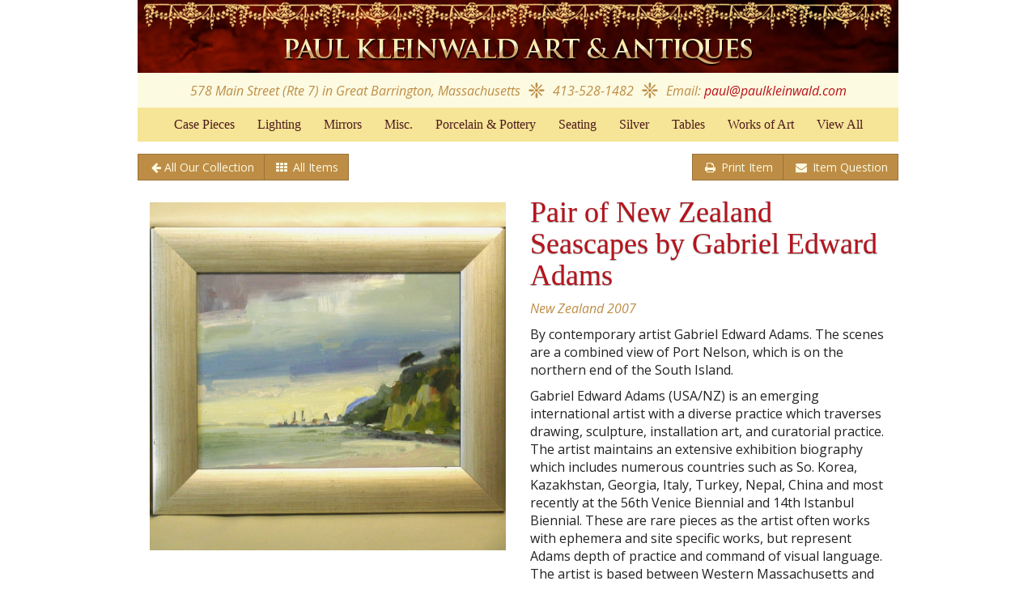

--- FILE ---
content_type: text/html; charset=UTF-8
request_url: https://paulkleinwald.com/product/pair-new-zealand-seascapes-gabriel-edward-adams/
body_size: 8912
content:
<!doctype html>
<html class="no-js">
<head>

  <meta charset="utf-8">
  <meta http-equiv="X-UA-Compatible" content="IE=edge">

  <title>Pair of New Zealand Seascapes by Gabriel Edward Adams - Paul Kleinwald Art &amp; Antiques</title>

  <!-- Google Fonts -->
  <link rel='stylesheet' href='https://fonts.googleapis.com/css?family=Open+Sans:400italic,700italic,700,400'>
  <!-- Bootstrap -->
  <link rel="stylesheet" href="https://paulkleinwald.com/wp-content/themes/pkaa/css/bootstrap.css">
      <link rel="stylesheet" href="https://paulkleinwald.com/wp-content/themes/pkaa/js/fancybox/jquery.fancybox.css">
    <!-- theme styles -->
  <link rel="stylesheet" href="https://paulkleinwald.com/wp-content/themes/pkaa/css/global.css">
  <!-- Modernizr -->
  <script src="https://paulkleinwald.com/wp-content/themes/pkaa/js/modernizr-2.8.3.min.js"></script>

  <!-- wp_head -->
  <meta name='robots' content='index, follow, max-image-preview:large, max-snippet:-1, max-video-preview:-1' />

	<!-- This site is optimized with the Yoast SEO plugin v26.7 - https://yoast.com/wordpress/plugins/seo/ -->
	<meta name="description" content="By contemporary artist Gabriel Edward Adams. The scenes are a combined view of Port Nelson, which is on the northern end of the South Island. Gabriel" />
	<link rel="canonical" href="https://paulkleinwald.com/product/pair-new-zealand-seascapes-gabriel-edward-adams/" />
	<meta property="og:locale" content="en_US" />
	<meta property="og:type" content="article" />
	<meta property="og:title" content="Pair of New Zealand Seascapes by Gabriel Edward Adams - Paul Kleinwald Art &amp; Antiques" />
	<meta property="og:description" content="By contemporary artist Gabriel Edward Adams. The scenes are a combined view of Port Nelson, which is on the northern end of the South Island. Gabriel" />
	<meta property="og:url" content="https://paulkleinwald.com/product/pair-new-zealand-seascapes-gabriel-edward-adams/" />
	<meta property="og:site_name" content="Paul Kleinwald Art &amp; Antiques" />
	<meta property="article:modified_time" content="2018-06-11T19:50:30+00:00" />
	<meta name="twitter:label1" content="Est. reading time" />
	<meta name="twitter:data1" content="1 minute" />
	<script type="application/ld+json" class="yoast-schema-graph">{"@context":"https://schema.org","@graph":[{"@type":"WebPage","@id":"https://paulkleinwald.com/product/pair-new-zealand-seascapes-gabriel-edward-adams/","url":"https://paulkleinwald.com/product/pair-new-zealand-seascapes-gabriel-edward-adams/","name":"Pair of New Zealand Seascapes by Gabriel Edward Adams - Paul Kleinwald Art &amp; Antiques","isPartOf":{"@id":"https://paulkleinwald.com/#website"},"datePublished":"2015-01-23T22:48:30+00:00","dateModified":"2018-06-11T19:50:30+00:00","description":"By contemporary artist Gabriel Edward Adams. The scenes are a combined view of Port Nelson, which is on the northern end of the South Island. Gabriel","breadcrumb":{"@id":"https://paulkleinwald.com/product/pair-new-zealand-seascapes-gabriel-edward-adams/#breadcrumb"},"inLanguage":"en-US","potentialAction":[{"@type":"ReadAction","target":["https://paulkleinwald.com/product/pair-new-zealand-seascapes-gabriel-edward-adams/"]}]},{"@type":"BreadcrumbList","@id":"https://paulkleinwald.com/product/pair-new-zealand-seascapes-gabriel-edward-adams/#breadcrumb","itemListElement":[{"@type":"ListItem","position":1,"name":"Home","item":"https://paulkleinwald.com/"},{"@type":"ListItem","position":2,"name":"Pair of New Zealand Seascapes by Gabriel Edward Adams"}]},{"@type":"WebSite","@id":"https://paulkleinwald.com/#website","url":"https://paulkleinwald.com/","name":"Paul Kleinwald Art &amp; Antiques","description":"","potentialAction":[{"@type":"SearchAction","target":{"@type":"EntryPoint","urlTemplate":"https://paulkleinwald.com/?s={search_term_string}"},"query-input":{"@type":"PropertyValueSpecification","valueRequired":true,"valueName":"search_term_string"}}],"inLanguage":"en-US"}]}</script>
	<!-- / Yoast SEO plugin. -->


<link rel="alternate" type="application/rss+xml" title="Paul Kleinwald Art &amp; Antiques &raquo; Pair of New Zealand Seascapes by Gabriel Edward Adams Comments Feed" href="https://paulkleinwald.com/product/pair-new-zealand-seascapes-gabriel-edward-adams/feed/" />
<link rel="alternate" title="oEmbed (JSON)" type="application/json+oembed" href="https://paulkleinwald.com/wp-json/oembed/1.0/embed?url=https%3A%2F%2Fpaulkleinwald.com%2Fproduct%2Fpair-new-zealand-seascapes-gabriel-edward-adams%2F" />
<link rel="alternate" title="oEmbed (XML)" type="text/xml+oembed" href="https://paulkleinwald.com/wp-json/oembed/1.0/embed?url=https%3A%2F%2Fpaulkleinwald.com%2Fproduct%2Fpair-new-zealand-seascapes-gabriel-edward-adams%2F&#038;format=xml" />
<style id='wp-img-auto-sizes-contain-inline-css' type='text/css'>
img:is([sizes=auto i],[sizes^="auto," i]){contain-intrinsic-size:3000px 1500px}
/*# sourceURL=wp-img-auto-sizes-contain-inline-css */
</style>
<style id='wp-emoji-styles-inline-css' type='text/css'>

	img.wp-smiley, img.emoji {
		display: inline !important;
		border: none !important;
		box-shadow: none !important;
		height: 1em !important;
		width: 1em !important;
		margin: 0 0.07em !important;
		vertical-align: -0.1em !important;
		background: none !important;
		padding: 0 !important;
	}
/*# sourceURL=wp-emoji-styles-inline-css */
</style>
<style id='wp-block-library-inline-css' type='text/css'>
:root{--wp-block-synced-color:#7a00df;--wp-block-synced-color--rgb:122,0,223;--wp-bound-block-color:var(--wp-block-synced-color);--wp-editor-canvas-background:#ddd;--wp-admin-theme-color:#007cba;--wp-admin-theme-color--rgb:0,124,186;--wp-admin-theme-color-darker-10:#006ba1;--wp-admin-theme-color-darker-10--rgb:0,107,160.5;--wp-admin-theme-color-darker-20:#005a87;--wp-admin-theme-color-darker-20--rgb:0,90,135;--wp-admin-border-width-focus:2px}@media (min-resolution:192dpi){:root{--wp-admin-border-width-focus:1.5px}}.wp-element-button{cursor:pointer}:root .has-very-light-gray-background-color{background-color:#eee}:root .has-very-dark-gray-background-color{background-color:#313131}:root .has-very-light-gray-color{color:#eee}:root .has-very-dark-gray-color{color:#313131}:root .has-vivid-green-cyan-to-vivid-cyan-blue-gradient-background{background:linear-gradient(135deg,#00d084,#0693e3)}:root .has-purple-crush-gradient-background{background:linear-gradient(135deg,#34e2e4,#4721fb 50%,#ab1dfe)}:root .has-hazy-dawn-gradient-background{background:linear-gradient(135deg,#faaca8,#dad0ec)}:root .has-subdued-olive-gradient-background{background:linear-gradient(135deg,#fafae1,#67a671)}:root .has-atomic-cream-gradient-background{background:linear-gradient(135deg,#fdd79a,#004a59)}:root .has-nightshade-gradient-background{background:linear-gradient(135deg,#330968,#31cdcf)}:root .has-midnight-gradient-background{background:linear-gradient(135deg,#020381,#2874fc)}:root{--wp--preset--font-size--normal:16px;--wp--preset--font-size--huge:42px}.has-regular-font-size{font-size:1em}.has-larger-font-size{font-size:2.625em}.has-normal-font-size{font-size:var(--wp--preset--font-size--normal)}.has-huge-font-size{font-size:var(--wp--preset--font-size--huge)}.has-text-align-center{text-align:center}.has-text-align-left{text-align:left}.has-text-align-right{text-align:right}.has-fit-text{white-space:nowrap!important}#end-resizable-editor-section{display:none}.aligncenter{clear:both}.items-justified-left{justify-content:flex-start}.items-justified-center{justify-content:center}.items-justified-right{justify-content:flex-end}.items-justified-space-between{justify-content:space-between}.screen-reader-text{border:0;clip-path:inset(50%);height:1px;margin:-1px;overflow:hidden;padding:0;position:absolute;width:1px;word-wrap:normal!important}.screen-reader-text:focus{background-color:#ddd;clip-path:none;color:#444;display:block;font-size:1em;height:auto;left:5px;line-height:normal;padding:15px 23px 14px;text-decoration:none;top:5px;width:auto;z-index:100000}html :where(.has-border-color){border-style:solid}html :where([style*=border-top-color]){border-top-style:solid}html :where([style*=border-right-color]){border-right-style:solid}html :where([style*=border-bottom-color]){border-bottom-style:solid}html :where([style*=border-left-color]){border-left-style:solid}html :where([style*=border-width]){border-style:solid}html :where([style*=border-top-width]){border-top-style:solid}html :where([style*=border-right-width]){border-right-style:solid}html :where([style*=border-bottom-width]){border-bottom-style:solid}html :where([style*=border-left-width]){border-left-style:solid}html :where(img[class*=wp-image-]){height:auto;max-width:100%}:where(figure){margin:0 0 1em}html :where(.is-position-sticky){--wp-admin--admin-bar--position-offset:var(--wp-admin--admin-bar--height,0px)}@media screen and (max-width:600px){html :where(.is-position-sticky){--wp-admin--admin-bar--position-offset:0px}}

/*# sourceURL=wp-block-library-inline-css */
</style><style id='global-styles-inline-css' type='text/css'>
:root{--wp--preset--aspect-ratio--square: 1;--wp--preset--aspect-ratio--4-3: 4/3;--wp--preset--aspect-ratio--3-4: 3/4;--wp--preset--aspect-ratio--3-2: 3/2;--wp--preset--aspect-ratio--2-3: 2/3;--wp--preset--aspect-ratio--16-9: 16/9;--wp--preset--aspect-ratio--9-16: 9/16;--wp--preset--color--black: #000000;--wp--preset--color--cyan-bluish-gray: #abb8c3;--wp--preset--color--white: #ffffff;--wp--preset--color--pale-pink: #f78da7;--wp--preset--color--vivid-red: #cf2e2e;--wp--preset--color--luminous-vivid-orange: #ff6900;--wp--preset--color--luminous-vivid-amber: #fcb900;--wp--preset--color--light-green-cyan: #7bdcb5;--wp--preset--color--vivid-green-cyan: #00d084;--wp--preset--color--pale-cyan-blue: #8ed1fc;--wp--preset--color--vivid-cyan-blue: #0693e3;--wp--preset--color--vivid-purple: #9b51e0;--wp--preset--gradient--vivid-cyan-blue-to-vivid-purple: linear-gradient(135deg,rgb(6,147,227) 0%,rgb(155,81,224) 100%);--wp--preset--gradient--light-green-cyan-to-vivid-green-cyan: linear-gradient(135deg,rgb(122,220,180) 0%,rgb(0,208,130) 100%);--wp--preset--gradient--luminous-vivid-amber-to-luminous-vivid-orange: linear-gradient(135deg,rgb(252,185,0) 0%,rgb(255,105,0) 100%);--wp--preset--gradient--luminous-vivid-orange-to-vivid-red: linear-gradient(135deg,rgb(255,105,0) 0%,rgb(207,46,46) 100%);--wp--preset--gradient--very-light-gray-to-cyan-bluish-gray: linear-gradient(135deg,rgb(238,238,238) 0%,rgb(169,184,195) 100%);--wp--preset--gradient--cool-to-warm-spectrum: linear-gradient(135deg,rgb(74,234,220) 0%,rgb(151,120,209) 20%,rgb(207,42,186) 40%,rgb(238,44,130) 60%,rgb(251,105,98) 80%,rgb(254,248,76) 100%);--wp--preset--gradient--blush-light-purple: linear-gradient(135deg,rgb(255,206,236) 0%,rgb(152,150,240) 100%);--wp--preset--gradient--blush-bordeaux: linear-gradient(135deg,rgb(254,205,165) 0%,rgb(254,45,45) 50%,rgb(107,0,62) 100%);--wp--preset--gradient--luminous-dusk: linear-gradient(135deg,rgb(255,203,112) 0%,rgb(199,81,192) 50%,rgb(65,88,208) 100%);--wp--preset--gradient--pale-ocean: linear-gradient(135deg,rgb(255,245,203) 0%,rgb(182,227,212) 50%,rgb(51,167,181) 100%);--wp--preset--gradient--electric-grass: linear-gradient(135deg,rgb(202,248,128) 0%,rgb(113,206,126) 100%);--wp--preset--gradient--midnight: linear-gradient(135deg,rgb(2,3,129) 0%,rgb(40,116,252) 100%);--wp--preset--font-size--small: 13px;--wp--preset--font-size--medium: 20px;--wp--preset--font-size--large: 36px;--wp--preset--font-size--x-large: 42px;--wp--preset--spacing--20: 0.44rem;--wp--preset--spacing--30: 0.67rem;--wp--preset--spacing--40: 1rem;--wp--preset--spacing--50: 1.5rem;--wp--preset--spacing--60: 2.25rem;--wp--preset--spacing--70: 3.38rem;--wp--preset--spacing--80: 5.06rem;--wp--preset--shadow--natural: 6px 6px 9px rgba(0, 0, 0, 0.2);--wp--preset--shadow--deep: 12px 12px 50px rgba(0, 0, 0, 0.4);--wp--preset--shadow--sharp: 6px 6px 0px rgba(0, 0, 0, 0.2);--wp--preset--shadow--outlined: 6px 6px 0px -3px rgb(255, 255, 255), 6px 6px rgb(0, 0, 0);--wp--preset--shadow--crisp: 6px 6px 0px rgb(0, 0, 0);}:where(.is-layout-flex){gap: 0.5em;}:where(.is-layout-grid){gap: 0.5em;}body .is-layout-flex{display: flex;}.is-layout-flex{flex-wrap: wrap;align-items: center;}.is-layout-flex > :is(*, div){margin: 0;}body .is-layout-grid{display: grid;}.is-layout-grid > :is(*, div){margin: 0;}:where(.wp-block-columns.is-layout-flex){gap: 2em;}:where(.wp-block-columns.is-layout-grid){gap: 2em;}:where(.wp-block-post-template.is-layout-flex){gap: 1.25em;}:where(.wp-block-post-template.is-layout-grid){gap: 1.25em;}.has-black-color{color: var(--wp--preset--color--black) !important;}.has-cyan-bluish-gray-color{color: var(--wp--preset--color--cyan-bluish-gray) !important;}.has-white-color{color: var(--wp--preset--color--white) !important;}.has-pale-pink-color{color: var(--wp--preset--color--pale-pink) !important;}.has-vivid-red-color{color: var(--wp--preset--color--vivid-red) !important;}.has-luminous-vivid-orange-color{color: var(--wp--preset--color--luminous-vivid-orange) !important;}.has-luminous-vivid-amber-color{color: var(--wp--preset--color--luminous-vivid-amber) !important;}.has-light-green-cyan-color{color: var(--wp--preset--color--light-green-cyan) !important;}.has-vivid-green-cyan-color{color: var(--wp--preset--color--vivid-green-cyan) !important;}.has-pale-cyan-blue-color{color: var(--wp--preset--color--pale-cyan-blue) !important;}.has-vivid-cyan-blue-color{color: var(--wp--preset--color--vivid-cyan-blue) !important;}.has-vivid-purple-color{color: var(--wp--preset--color--vivid-purple) !important;}.has-black-background-color{background-color: var(--wp--preset--color--black) !important;}.has-cyan-bluish-gray-background-color{background-color: var(--wp--preset--color--cyan-bluish-gray) !important;}.has-white-background-color{background-color: var(--wp--preset--color--white) !important;}.has-pale-pink-background-color{background-color: var(--wp--preset--color--pale-pink) !important;}.has-vivid-red-background-color{background-color: var(--wp--preset--color--vivid-red) !important;}.has-luminous-vivid-orange-background-color{background-color: var(--wp--preset--color--luminous-vivid-orange) !important;}.has-luminous-vivid-amber-background-color{background-color: var(--wp--preset--color--luminous-vivid-amber) !important;}.has-light-green-cyan-background-color{background-color: var(--wp--preset--color--light-green-cyan) !important;}.has-vivid-green-cyan-background-color{background-color: var(--wp--preset--color--vivid-green-cyan) !important;}.has-pale-cyan-blue-background-color{background-color: var(--wp--preset--color--pale-cyan-blue) !important;}.has-vivid-cyan-blue-background-color{background-color: var(--wp--preset--color--vivid-cyan-blue) !important;}.has-vivid-purple-background-color{background-color: var(--wp--preset--color--vivid-purple) !important;}.has-black-border-color{border-color: var(--wp--preset--color--black) !important;}.has-cyan-bluish-gray-border-color{border-color: var(--wp--preset--color--cyan-bluish-gray) !important;}.has-white-border-color{border-color: var(--wp--preset--color--white) !important;}.has-pale-pink-border-color{border-color: var(--wp--preset--color--pale-pink) !important;}.has-vivid-red-border-color{border-color: var(--wp--preset--color--vivid-red) !important;}.has-luminous-vivid-orange-border-color{border-color: var(--wp--preset--color--luminous-vivid-orange) !important;}.has-luminous-vivid-amber-border-color{border-color: var(--wp--preset--color--luminous-vivid-amber) !important;}.has-light-green-cyan-border-color{border-color: var(--wp--preset--color--light-green-cyan) !important;}.has-vivid-green-cyan-border-color{border-color: var(--wp--preset--color--vivid-green-cyan) !important;}.has-pale-cyan-blue-border-color{border-color: var(--wp--preset--color--pale-cyan-blue) !important;}.has-vivid-cyan-blue-border-color{border-color: var(--wp--preset--color--vivid-cyan-blue) !important;}.has-vivid-purple-border-color{border-color: var(--wp--preset--color--vivid-purple) !important;}.has-vivid-cyan-blue-to-vivid-purple-gradient-background{background: var(--wp--preset--gradient--vivid-cyan-blue-to-vivid-purple) !important;}.has-light-green-cyan-to-vivid-green-cyan-gradient-background{background: var(--wp--preset--gradient--light-green-cyan-to-vivid-green-cyan) !important;}.has-luminous-vivid-amber-to-luminous-vivid-orange-gradient-background{background: var(--wp--preset--gradient--luminous-vivid-amber-to-luminous-vivid-orange) !important;}.has-luminous-vivid-orange-to-vivid-red-gradient-background{background: var(--wp--preset--gradient--luminous-vivid-orange-to-vivid-red) !important;}.has-very-light-gray-to-cyan-bluish-gray-gradient-background{background: var(--wp--preset--gradient--very-light-gray-to-cyan-bluish-gray) !important;}.has-cool-to-warm-spectrum-gradient-background{background: var(--wp--preset--gradient--cool-to-warm-spectrum) !important;}.has-blush-light-purple-gradient-background{background: var(--wp--preset--gradient--blush-light-purple) !important;}.has-blush-bordeaux-gradient-background{background: var(--wp--preset--gradient--blush-bordeaux) !important;}.has-luminous-dusk-gradient-background{background: var(--wp--preset--gradient--luminous-dusk) !important;}.has-pale-ocean-gradient-background{background: var(--wp--preset--gradient--pale-ocean) !important;}.has-electric-grass-gradient-background{background: var(--wp--preset--gradient--electric-grass) !important;}.has-midnight-gradient-background{background: var(--wp--preset--gradient--midnight) !important;}.has-small-font-size{font-size: var(--wp--preset--font-size--small) !important;}.has-medium-font-size{font-size: var(--wp--preset--font-size--medium) !important;}.has-large-font-size{font-size: var(--wp--preset--font-size--large) !important;}.has-x-large-font-size{font-size: var(--wp--preset--font-size--x-large) !important;}
/*# sourceURL=global-styles-inline-css */
</style>

<style id='classic-theme-styles-inline-css' type='text/css'>
/*! This file is auto-generated */
.wp-block-button__link{color:#fff;background-color:#32373c;border-radius:9999px;box-shadow:none;text-decoration:none;padding:calc(.667em + 2px) calc(1.333em + 2px);font-size:1.125em}.wp-block-file__button{background:#32373c;color:#fff;text-decoration:none}
/*# sourceURL=/wp-includes/css/classic-themes.min.css */
</style>
<link rel="https://api.w.org/" href="https://paulkleinwald.com/wp-json/" /><link rel="EditURI" type="application/rsd+xml" title="RSD" href="https://paulkleinwald.com/xmlrpc.php?rsd" />
<meta name="generator" content="WordPress 6.9" />
<link rel='shortlink' href='https://paulkleinwald.com/?p=3157' />
  <!-- /wp_head -->

</head>

<body class="wp-singular product-template-default single single-product postid-3157 single-format-standard wp-theme-pkaa">

  <div class="container">

    <header>

      <a class="logo" href="/">Paul Kleinwald Art &amp; Antiques</a>

      <!--<nav class="pages">
        <ul id="menu-nav-bar" class="menu"><li id="menu-item-36" class="menu-item menu-item-type-post_type menu-item-object-page menu-item-home menu-item-36"><a href="https://paulkleinwald.com/">Home</a></li>
<li id="menu-item-47" class="menu-item menu-item-type-taxonomy menu-item-object-category menu-item-has-children menu-item-47"><a href="https://paulkleinwald.com/category/our-collection/">Our Collection</a>
<ul class="sub-menu">
	<li id="menu-item-40" class="menu-item menu-item-type-taxonomy menu-item-object-category menu-item-40"><a href="https://paulkleinwald.com/category/case-pieces/">Case Pieces</a></li>
	<li id="menu-item-41" class="menu-item menu-item-type-taxonomy menu-item-object-category menu-item-41"><a href="https://paulkleinwald.com/category/lighting/">Lighting</a></li>
	<li id="menu-item-42" class="menu-item menu-item-type-taxonomy menu-item-object-category menu-item-42"><a href="https://paulkleinwald.com/category/mirrors/">Mirrors</a></li>
	<li id="menu-item-43" class="menu-item menu-item-type-taxonomy menu-item-object-category menu-item-43"><a href="https://paulkleinwald.com/category/miscellaneous/">Miscellaneous</a></li>
	<li id="menu-item-44" class="menu-item menu-item-type-taxonomy menu-item-object-category menu-item-44"><a href="https://paulkleinwald.com/category/seating/">Seating</a></li>
	<li id="menu-item-45" class="menu-item menu-item-type-taxonomy menu-item-object-category menu-item-45"><a href="https://paulkleinwald.com/category/tables/">Tables</a></li>
	<li id="menu-item-48" class="menu-item menu-item-type-taxonomy menu-item-object-category menu-item-48"><a href="https://paulkleinwald.com/category/our-collection/">View All</a></li>
</ul>
</li>
</ul>      </nav>-->

      <!-- instead of the nav menu / sub menu, we can do this -->

      <section class="contact">
        578 Main Street (Rte 7) in Great Barrington, Massachusetts <span>&#10056;</span>
        413-528-1482 <span>&#10056;</span>
        Email: <a href="mailto:paul@paulkleinwald.com">paul@paulkleinwald.com</a>
      </section>

      <nav class="cats">
        <ul id="menu-newest-items" class="menu"><li id="menu-item-49" class="menu-item menu-item-type-taxonomy menu-item-object-category menu-item-49"><a href="https://paulkleinwald.com/category/case-pieces/">Case Pieces</a></li>
<li id="menu-item-50" class="menu-item menu-item-type-taxonomy menu-item-object-category menu-item-50"><a href="https://paulkleinwald.com/category/lighting/">Lighting</a></li>
<li id="menu-item-51" class="menu-item menu-item-type-taxonomy menu-item-object-category menu-item-51"><a href="https://paulkleinwald.com/category/mirrors/">Mirrors</a></li>
<li id="menu-item-52" class="menu-item menu-item-type-taxonomy menu-item-object-category menu-item-52"><a href="https://paulkleinwald.com/category/miscellaneous/">Misc.</a></li>
<li id="menu-item-90" class="menu-item menu-item-type-taxonomy menu-item-object-category menu-item-90"><a href="https://paulkleinwald.com/category/porcelain-and-pottery/">Porcelain &#038; Pottery</a></li>
<li id="menu-item-54" class="menu-item menu-item-type-taxonomy menu-item-object-category menu-item-54"><a href="https://paulkleinwald.com/category/seating/">Seating</a></li>
<li id="menu-item-91" class="menu-item menu-item-type-taxonomy menu-item-object-category menu-item-91"><a href="https://paulkleinwald.com/category/silver/">Silver</a></li>
<li id="menu-item-55" class="menu-item menu-item-type-taxonomy menu-item-object-category menu-item-55"><a href="https://paulkleinwald.com/category/tables/">Tables</a></li>
<li id="menu-item-92" class="menu-item menu-item-type-taxonomy menu-item-object-category menu-item-92"><a href="https://paulkleinwald.com/category/works-of-art/">Works of Art</a></li>
<li id="menu-item-53" class="menu-item menu-item-type-taxonomy menu-item-object-category menu-item-53"><a href="https://paulkleinwald.com/category/our-collection/">View All</a></li>
</ul>      </nav>

    </header>

	<article>
		
		<div class="row nav-buttons">
			<div class="col-xs-6">
				<div class="btn-group">
					<a href="/category/our-collection/" class="btn btn-custom icon-left-big">All Our Collection</a>
					<a href="/category/our-collection/" class="btn btn-custom icon-th"> All Items</a>
				</div>
			</div>
			<div class="col-xs-6">
				<div class="btn-group pull-right">
					<a href="#" class="btn btn-custom icon-print"> Print Item</a>
					<a href="#" class="btn btn-custom icon-mail-alt modal-call" data-toggle="modal" data-target="#contact-modal"> Item Question</a>
				</div>
			</div>
		</div>

		<div class="product-image">

			
				<img id="zoom" src="https://paulkleinwald.com/wp-content/uploads/2015/01/P10100042-1024x1000.jpg" data-zoom-image="https://paulkleinwald.com/wp-content/uploads/2015/01/P10100042.jpg"/>

				<div id="gallery">
											<a href="#" class="col-xs-4 active"
							data-image="https://paulkleinwald.com/wp-content/uploads/2015/01/P10100042-1024x1000.jpg"
     					data-zoom-image="https://paulkleinwald.com/wp-content/uploads/2015/01/P10100042.jpg">
     					<img src="https://paulkleinwald.com/wp-content/uploads/2015/01/P10100042-150x150.jpg">
						</a>
											<a href="#" class="col-xs-4 "
							data-image="https://paulkleinwald.com/wp-content/uploads/2015/01/P10100013-1024x1021.jpg"
     					data-zoom-image="https://paulkleinwald.com/wp-content/uploads/2015/01/P10100013.jpg">
     					<img src="https://paulkleinwald.com/wp-content/uploads/2015/01/P10100013-150x150.jpg">
						</a>
											<a href="#" class="col-xs-4 "
							data-image="https://paulkleinwald.com/wp-content/uploads/2015/01/P10100051-1024x895.jpg"
     					data-zoom-image="https://paulkleinwald.com/wp-content/uploads/2015/01/P10100051.jpg">
     					<img src="https://paulkleinwald.com/wp-content/uploads/2015/01/P10100051-150x150.jpg">
						</a>
											<a href="#" class="col-xs-4 "
							data-image="https://paulkleinwald.com/wp-content/uploads/2015/01/P10100022-1024x969.jpg"
     					data-zoom-image="https://paulkleinwald.com/wp-content/uploads/2015/01/P10100022.jpg">
     					<img src="https://paulkleinwald.com/wp-content/uploads/2015/01/P10100022-150x150.jpg">
						</a>
											<a href="#" class="col-xs-4 "
							data-image="https://paulkleinwald.com/wp-content/uploads/2015/01/P10100032-1024x954.jpg"
     					data-zoom-image="https://paulkleinwald.com/wp-content/uploads/2015/01/P10100032.jpg">
     					<img src="https://paulkleinwald.com/wp-content/uploads/2015/01/P10100032-150x150.jpg">
						</a>
											<a href="#" class="col-xs-4 "
							data-image="https://paulkleinwald.com/wp-content/uploads/2015/01/P10100072-1024x988.jpg"
     					data-zoom-image="https://paulkleinwald.com/wp-content/uploads/2015/01/P10100072.jpg">
     					<img src="https://paulkleinwald.com/wp-content/uploads/2015/01/P10100072-150x150.jpg">
						</a>
											<a href="#" class="col-xs-4 "
							data-image="https://paulkleinwald.com/wp-content/uploads/2015/01/P10100082-1024x848.jpg"
     					data-zoom-image="https://paulkleinwald.com/wp-content/uploads/2015/01/P10100082.jpg">
     					<img src="https://paulkleinwald.com/wp-content/uploads/2015/01/P10100082-150x150.jpg">
						</a>
											<a href="#" class="col-xs-4 "
							data-image="https://paulkleinwald.com/wp-content/uploads/2015/01/P10100181-1017x1024.jpg"
     					data-zoom-image="https://paulkleinwald.com/wp-content/uploads/2015/01/P10100181.jpg">
     					<img src="https://paulkleinwald.com/wp-content/uploads/2015/01/P10100181-150x150.jpg">
						</a>
									</div>

						
		</div>

		<div class="product-content">

			
			<h1>Pair of New Zealand Seascapes by Gabriel Edward Adams</h1>
			<p class="emphasis">New Zealand 2007</p>
			<p>By contemporary artist Gabriel Edward Adams. The scenes are a combined view of Port Nelson, which is on the northern end of the South Island. </p>
<p>Gabriel Edward Adams (USA/NZ) is an emerging international ​artist with a diverse practice which traverses drawing, sculpture, installation art, and curatorial practice. The artist maintains an extensive exhibition biography which includes numerous countries such as So. Korea, Kazakhstan, Georgia, Italy, Turkey, Nepal, China and most recently at the 56th Venice Biennial and 14th Istanbul Biennial. These are rare pieces as the artist often works with ephemera and site specific works, but represent Adams depth of practice and command of visual language. The artist is based between Western Massachusetts​ and New Zealand. At the time of this listing I have several other​ works​ by Adams in oils and large charcoal and chalk drawings on paper. </p>
<p>Artist&#8217;s Web Site  http://gabriel-adams.com/<br />
Artist&#8217;s Bio, etc. http://gabriel-adams.com/CV</p>
			<h4>Price</h4>
			<p>$2900/pair</p>
			<h4>Condition</h4>
			<p>New</p>
			<h4>Measurements</h4>
			<p>16 3/4" X 20 3/4"<br />
Sight size: 11 1/2" X 15 1/2"</p>
		</div>
			
	</article>

	<!-- contact modal -->

	<div class="modal fade" id="contact-modal">
	  <div class="modal-dialog">
	    <div class="modal-content">
	      <div class="modal-header">
	        <button type="button" class="close" data-dismiss="modal"><span aria-hidden="true">&times;</span><span class="sr-only">Close</span></button>
	        <h4 class="modal-title">Question about this item?</h4>
	      </div>
	      <div class="modal-body">
        	
        	<img class="alignleft" src="https://paulkleinwald.com/wp-content/uploads/2015/01/P10100042-150x150.jpg">
        	<p>Pair of New Zealand Seascapes by Gabriel Edward Adams</p>
        	<p>$2900/pair</p>

        	<div id="form-errors"></div>

	        <form id="question-form" role="form" method="post" action="">
	        	<input type="hidden" name="item_image" value="https://paulkleinwald.com/wp-content/uploads/2015/01/P10100042-150x150.jpg">
	        	<input type="hidden" name="item_title" value="Pair of New Zealand Seascapes by Gabriel Edward Adams">
	        	<input type="hidden" name="item_link" value="https://paulkleinwald.com/product/pair-new-zealand-seascapes-gabriel-edward-adams/">
	        	<input type="hidden" name="item_price" value="$2900/pair">
	        	<div class="form-group">
	        		<label for="form_name" class="sr-only">Name</label>
	        		<input type="text" class="form-control" name="form_name" id="form_name" placeholder="Your name">
	        	</div>
	        	<div class="form-group">
	        		<label for="form_email" class="sr-only">Email</label>
	        		<input type="email" class="form-control" name="form_email" id="form_email" placeholder="your@email.com">
	        	</div>
	        	<div class="form-group">
	        		<label for="form_message" class="sr-only">Message</label>
	        		<textarea class="form-control" name="form_message" id="form_message" placeholder="Your message..." rows="4"></textarea>
	        	</div>
	        	<div class="form-group">
	        		<label for="human">Human Question</label>
	        		<div class="form-inline">
	        			<input type="text" class="form-control" name="human" id="human" style="width:60px"> + 3 = 5
	        		</div>
	        	</div>
	        </form>
	      </div>
	      <div class="modal-footer">
	        <button type="button" class="btn btn-default" data-dismiss="modal">Cancel</button>
	        <button type="button" class="btn btn-success icon-mail-alt" id="submit-form"> Send Message</button>
	      </div>
	    </div><!-- /.modal-content -->
	  </div><!-- /.modal-dialog -->
	</div><!-- /.modal -->


	
	<article class="next-piece">
		<a href="https://paulkleinwald.com/product/historical-staffordhire-states-or-custom-house-bowl/">
			<h2>Next Piece</h2>
							<img class="alignleft" src="https://paulkleinwald.com/wp-content/uploads/2014/12/x11-150x150.jpg">
						<h3>Historical Staffordshire &#8220;States&#8221; or Custom House Bowl</h3>
			<p>Known by various names, this deep blue and white soup bowl has a rim with a swagged border with the names of the 1st 15 States. On the left is a portrait of George Washington in an oval reserve and a female figure representing America wearing a Mason&#8217;s apron. The center shows a building representing [&hellip;]</p>
		</a>
	</article>


	
		<footer>

			
				<nav class="cats">
	        <ul id="menu-newest-items-1" class="menu"><li class="menu-item menu-item-type-taxonomy menu-item-object-category menu-item-49"><a href="https://paulkleinwald.com/category/case-pieces/">Case Pieces</a></li>
<li class="menu-item menu-item-type-taxonomy menu-item-object-category menu-item-50"><a href="https://paulkleinwald.com/category/lighting/">Lighting</a></li>
<li class="menu-item menu-item-type-taxonomy menu-item-object-category menu-item-51"><a href="https://paulkleinwald.com/category/mirrors/">Mirrors</a></li>
<li class="menu-item menu-item-type-taxonomy menu-item-object-category menu-item-52"><a href="https://paulkleinwald.com/category/miscellaneous/">Misc.</a></li>
<li class="menu-item menu-item-type-taxonomy menu-item-object-category menu-item-90"><a href="https://paulkleinwald.com/category/porcelain-and-pottery/">Porcelain &#038; Pottery</a></li>
<li class="menu-item menu-item-type-taxonomy menu-item-object-category menu-item-54"><a href="https://paulkleinwald.com/category/seating/">Seating</a></li>
<li class="menu-item menu-item-type-taxonomy menu-item-object-category menu-item-91"><a href="https://paulkleinwald.com/category/silver/">Silver</a></li>
<li class="menu-item menu-item-type-taxonomy menu-item-object-category menu-item-55"><a href="https://paulkleinwald.com/category/tables/">Tables</a></li>
<li class="menu-item menu-item-type-taxonomy menu-item-object-category menu-item-92"><a href="https://paulkleinwald.com/category/works-of-art/">Works of Art</a></li>
<li class="menu-item menu-item-type-taxonomy menu-item-object-category menu-item-53"><a href="https://paulkleinwald.com/category/our-collection/">View All</a></li>
</ul>	      </nav>

	    			
			<div class="company">
				<h4><a href="/">Paul Kleinwald Art &amp; Antiques</a></h4>
				<p>578 Main Street (Rte 7)<br>Great Barrington, MA 01230</p>
				<a href="https://www.google.com/maps/dir/''/paul+kleinwald/@42.1906039,-73.3990948,13z/data=!3m1!4b1!4m8!4m7!1m0!1m5!1m1!1s0x89e766aeaa3894af:0x96ba8ebae9f50942!2m2!1d-73.364762!2d42.190609" class="btn btn-custom icon-location" target="_blank"> Get Directions</a>
			</div>

			<div class="contact">
				<h4>Contact Us</h4>
				<p><span class="phone">413-528-1482</span><br>Open Most Days But Hours Vary, Please Call Ahead</p>
				<a href="mailto:paul@paulkleinwald.com" class="btn btn-custom icon-mail-alt"> Send Us a Message</a>
			</div>

			<div class="copyright">
				&copy; 2026 Paul Kleinwald Art &amp; Antiques. All rights reserved.
			</div>
			
		</footer>

	</div><!-- /container -->

	<script src="//ajax.googleapis.com/ajax/libs/jquery/1.11.1/jquery.min.js"></script>
  <script>window.jQuery || document.write('<script src="https://paulkleinwald.com/wp-content/themes/pkaa/js/jquery.min.js"><\/script>')</script>

    	<script src="https://paulkleinwald.com/wp-content/themes/pkaa/js/jquery.elevatezoom.js"></script>
  	<script src="https://paulkleinwald.com/wp-content/themes/pkaa/js/fancybox/jquery.fancybox.js"></script>  	
  	<script src="https://paulkleinwald.com/wp-content/themes/pkaa/js/bootstrap.min.js"></script>
  
  <script src="https://paulkleinwald.com/wp-content/themes/pkaa/js/global.js"></script>

  <script type="speculationrules">
{"prefetch":[{"source":"document","where":{"and":[{"href_matches":"/*"},{"not":{"href_matches":["/wp-*.php","/wp-admin/*","/wp-content/uploads/*","/wp-content/*","/wp-content/plugins/*","/wp-content/themes/pkaa/*","/*\\?(.+)"]}},{"not":{"selector_matches":"a[rel~=\"nofollow\"]"}},{"not":{"selector_matches":".no-prefetch, .no-prefetch a"}}]},"eagerness":"conservative"}]}
</script>
<script id="wp-emoji-settings" type="application/json">
{"baseUrl":"https://s.w.org/images/core/emoji/17.0.2/72x72/","ext":".png","svgUrl":"https://s.w.org/images/core/emoji/17.0.2/svg/","svgExt":".svg","source":{"concatemoji":"https://paulkleinwald.com/wp-includes/js/wp-emoji-release.min.js?ver=6.9"}}
</script>
<script type="module">
/* <![CDATA[ */
/*! This file is auto-generated */
const a=JSON.parse(document.getElementById("wp-emoji-settings").textContent),o=(window._wpemojiSettings=a,"wpEmojiSettingsSupports"),s=["flag","emoji"];function i(e){try{var t={supportTests:e,timestamp:(new Date).valueOf()};sessionStorage.setItem(o,JSON.stringify(t))}catch(e){}}function c(e,t,n){e.clearRect(0,0,e.canvas.width,e.canvas.height),e.fillText(t,0,0);t=new Uint32Array(e.getImageData(0,0,e.canvas.width,e.canvas.height).data);e.clearRect(0,0,e.canvas.width,e.canvas.height),e.fillText(n,0,0);const a=new Uint32Array(e.getImageData(0,0,e.canvas.width,e.canvas.height).data);return t.every((e,t)=>e===a[t])}function p(e,t){e.clearRect(0,0,e.canvas.width,e.canvas.height),e.fillText(t,0,0);var n=e.getImageData(16,16,1,1);for(let e=0;e<n.data.length;e++)if(0!==n.data[e])return!1;return!0}function u(e,t,n,a){switch(t){case"flag":return n(e,"\ud83c\udff3\ufe0f\u200d\u26a7\ufe0f","\ud83c\udff3\ufe0f\u200b\u26a7\ufe0f")?!1:!n(e,"\ud83c\udde8\ud83c\uddf6","\ud83c\udde8\u200b\ud83c\uddf6")&&!n(e,"\ud83c\udff4\udb40\udc67\udb40\udc62\udb40\udc65\udb40\udc6e\udb40\udc67\udb40\udc7f","\ud83c\udff4\u200b\udb40\udc67\u200b\udb40\udc62\u200b\udb40\udc65\u200b\udb40\udc6e\u200b\udb40\udc67\u200b\udb40\udc7f");case"emoji":return!a(e,"\ud83e\u1fac8")}return!1}function f(e,t,n,a){let r;const o=(r="undefined"!=typeof WorkerGlobalScope&&self instanceof WorkerGlobalScope?new OffscreenCanvas(300,150):document.createElement("canvas")).getContext("2d",{willReadFrequently:!0}),s=(o.textBaseline="top",o.font="600 32px Arial",{});return e.forEach(e=>{s[e]=t(o,e,n,a)}),s}function r(e){var t=document.createElement("script");t.src=e,t.defer=!0,document.head.appendChild(t)}a.supports={everything:!0,everythingExceptFlag:!0},new Promise(t=>{let n=function(){try{var e=JSON.parse(sessionStorage.getItem(o));if("object"==typeof e&&"number"==typeof e.timestamp&&(new Date).valueOf()<e.timestamp+604800&&"object"==typeof e.supportTests)return e.supportTests}catch(e){}return null}();if(!n){if("undefined"!=typeof Worker&&"undefined"!=typeof OffscreenCanvas&&"undefined"!=typeof URL&&URL.createObjectURL&&"undefined"!=typeof Blob)try{var e="postMessage("+f.toString()+"("+[JSON.stringify(s),u.toString(),c.toString(),p.toString()].join(",")+"));",a=new Blob([e],{type:"text/javascript"});const r=new Worker(URL.createObjectURL(a),{name:"wpTestEmojiSupports"});return void(r.onmessage=e=>{i(n=e.data),r.terminate(),t(n)})}catch(e){}i(n=f(s,u,c,p))}t(n)}).then(e=>{for(const n in e)a.supports[n]=e[n],a.supports.everything=a.supports.everything&&a.supports[n],"flag"!==n&&(a.supports.everythingExceptFlag=a.supports.everythingExceptFlag&&a.supports[n]);var t;a.supports.everythingExceptFlag=a.supports.everythingExceptFlag&&!a.supports.flag,a.supports.everything||((t=a.source||{}).concatemoji?r(t.concatemoji):t.wpemoji&&t.twemoji&&(r(t.twemoji),r(t.wpemoji)))});
//# sourceURL=https://paulkleinwald.com/wp-includes/js/wp-emoji-loader.min.js
/* ]]> */
</script>

</body>
</html>

--- FILE ---
content_type: text/css
request_url: https://paulkleinwald.com/wp-content/themes/pkaa/css/global.css
body_size: 1719
content:
@font-face{font-family:'fontello';src:url("../font/fontello.eot?21453443");src:url("../font/fontello.eot?21453443#iefix") format("embedded-opentype"),url("../font/fontello.woff?21453443") format("woff"),url("../font/fontello.ttf?21453443") format("truetype"),url("../font/fontello.svg?21453443#fontello") format("svg");font-weight:normal;font-style:normal}[class^="icon-"]:before,[class*=" icon-"]:before{font-family:"fontello";font-style:normal;font-weight:normal;speak:none;display:inline-block;text-decoration:inherit;width:1em;margin-right:.2em;text-align:center;font-variant:normal;text-transform:none;line-height:1em;margin-left:.2em}.icon-mail-alt:before{content:'\e800'}.icon-print:before{content:'\e801'}.icon-left-big:before{content:'\e802'}.icon-th:before{content:'\e803'}.icon-zoom-in:before{content:'\e804'}.icon-location:before{content:'\e806'}body{font-family:"Open Sans",Helvetica,"Helvetica Neue",Arial,sans-serif;font-size:16px;color:#222}*{-webkit-border-radius:0 !important;-moz-border-radius:0 !important;-ms-border-radius:0 !important;-o-border-radius:0 !important;border-radius:0 !important}h1,h2{font-family:Georgia,Times,"Times New Roman",serif;color:#b9121b;text-shadow:0 1px 1px #888;font-weight:normal}h3,h4,h5{font-family:Georgia,Times,"Times New Roman",serif;color:#b9121b;font-weight:normal}a{color:#b9121b}a:active{opacity:0.7}a.btn:active{opacity:1}a:hover{color:#4c1b1b}img{max-width:100%;height:auto}.clear{clear:both;height:0}.container{width:970px;max-width:none !important}.btn-custom{color:#fcfae1;background-color:#bd8d46;border-color:#997237}.btn-custom:hover,.btn-custom:focus,.btn-custom.focus,.btn-custom:active,.btn-custom.active,.open>.btn-custom.dropdown-toggle{color:#fcfae1;background-color:#997237;border-color:#6c5027}.btn-custom:active,.btn-custom.active,.open>.btn-custom.dropdown-toggle{background-image:none}.btn-custom.disabled,.btn-custom.disabled:hover,.btn-custom.disabled:focus,.btn-custom.disabled.focus,.btn-custom.disabled:active,.btn-custom.disabled.active,.btn-custom[disabled],.btn-custom[disabled]:hover,.btn-custom[disabled]:focus,.btn-custom[disabled].focus,.btn-custom[disabled]:active,.btn-custom[disabled].active,fieldset[disabled] .btn-custom,fieldset[disabled] .btn-custom:hover,fieldset[disabled] .btn-custom:focus,fieldset[disabled] .btn-custom.focus,fieldset[disabled] .btn-custom:active,fieldset[disabled] .btn-custom.active{background-color:#bd8d46;border-color:#997237}.btn-custom .badge{color:#bd8d46;background-color:#fcfae1}.alignleft{float:left;margin:0 30px 5px 0}.alignright{float:right;margin:0 0 5px 30px}.aligncenter{float:none;margin:5px auto;width:auto}header{background:url(../img/header.jpg) no-repeat #3a0501}header a.logo{font:0/0 a;color:transparent;text-shadow:none;background-color:transparent;border:0;height:90px;display:block}header nav.pages{padding-bottom:30px}header nav.pages ul{list-style:none;margin:0;padding:0;text-align:center;background:#f6e497;position:relative}header nav.pages ul li{display:inline-block}header nav.pages ul li a{display:inline-block;color:#bd8d46;padding:10px 30px;font-family:Georgia,Times,"Times New Roman",serif;text-transform:uppercase}header nav.pages ul li a:hover{color:#b9121b;text-decoration:none;background:#fcfae1}header nav.pages ul li ul.sub-menu{position:absolute;top:100%;left:-1px;width:940px;background:#fcfae1;opacity:0;-webkit-transition:opacity,0.4s;-o-transition:opacity,0.4s;transition:opacity,0.4s}header nav.pages ul li ul.sub-menu li{display:inline-block}header nav.pages ul li ul.sub-menu li a{display:inline-block;text-transform:none;padding:5px 20px;font-family:"Open Sans",Helvetica,"Helvetica Neue",Arial,sans-serif;font-size:14px}header nav.pages ul li ul.sub-menu li a:hover{color:#b9121b}header nav.pages ul li.current-menu-item a,header nav.pages ul li.current-menu-parent a,header nav.pages ul li.hover,.single header nav.pages ul li.menu-item-has-children{color:#bd8d46;text-decoration:none;background:#fcfae1}header nav.pages ul li.menu-item-has-children:hover ul.sub-menu{opacity:1}header section.contact{text-align:center;background:#fcfae1;color:#bd8d46;font-style:italic;padding-bottom:6px}header section.contact span{font-style:normal;font-size:26px;position:relative;top:3px;display:inline-block;padding:0 5px;color:#bd8d46}nav.cats{background:#f6e497;font-family:Georgia,Times,"Times New Roman",serif;margin-bottom:15px;font-size:16px}nav.cats ul{list-style:none;margin:0;padding:0;text-align:center}nav.cats ul li{display:inline-block}nav.cats ul li a{display:inline-block;padding:10px 12px;color:#4c1b1b;background:transparent;-webkit-transition:background-color,0.3s;-o-transition:background-color,0.3s;transition:background-color,0.3s}nav.cats ul li a:hover{color:#b9121b;text-decoration:none;background:#fcfae1}nav.cats ul li.current-menu-item a{background:#fcfae1}article:before,article:after{content:" ";display:table}article:after{clear:both}article .emphasis{color:#bd8d46;font-style:italic}article .item-box{padding:15px;text-align:center;height:310px;overflow:hidden}article .item-box a{display:block;border:1px solid white;-webkit-transition:border-color,0.4s;-o-transition:border-color,0.4s;transition:border-color,0.4s;padding:10px 10px 0;color:#4c1b1b}article .item-box a img{padding-bottom:10px}article .item-box a:hover{text-decoration:none;border-color:#bd8d46;color:#bd8d46}.single article h4{margin-top:20px;padding-bottom:3px;border-bottom:1px solid #eee}.single article .product-buttons{padding-bottom:15px}article .alert{margin-top:15px}article .home1{float:left;width:49%;margin-top:15px}article .home2{float:right;width:49%;margin-top:15px}article .home3{margin-top:15px}article.next-piece{border-top:1px solid #eee;margin-top:60px}article.next-piece a{display:block;position:relative;text-decoration:none}article.next-piece a h2{padding-bottom:10px}article.next-piece a p{color:#4c1b1b}.modal-dialog{width:450px}.modal-dialog .form-control{display:inline-block}.modal-dialog .alert{clear:both}.product-image{display:block;float:left;width:440px;margin:27px 15px 0;position:relative}.product-image #gallery{padding-top:30px}.product-image #gallery a{padding:15px 15px 0 15px}.product-image #gallery a img{border:2px solid white}.product-image #gallery a.active img{border-color:#b9121b}.product-content{float:left;width:440px;margin:0 15px}footer{margin-top:60px;background:#fcfae1;color:#bd8d46;font-size:13px;text-align:center;margin-left:-15px;margin-right:-15px}footer:before,footer:after{content:" ";display:table}footer:after{clear:both}footer h4{color:#4c1b1b}footer .company{position:relative;float:left;width:50%;min-height:1px;padding-left:15px;padding-right:15px;padding-top:15px;padding-bottom:15px}footer .contact{position:relative;float:left;width:50%;min-height:1px;padding-left:15px;padding-right:15px;padding-top:15px;padding-bottom:15px}footer .contact .phone{font-size:16px;font-weight:bold}footer .copyright{clear:both;text-align:center;padding:10px 0;background:#f6e497}@media print{header,.nav-buttons,.product-buttons,.next-piece,footer nav,footer .btn{display:none}a[href]:after{content:""}}


--- FILE ---
content_type: text/javascript
request_url: https://paulkleinwald.com/wp-content/themes/pkaa/js/global.js
body_size: 788
content:
// photo zoom
// reference: http://www.elevateweb.co.uk/image-zoom/examples
if ($("#zoom").length) { // check if the #map selector exists
	$('#zoom').elevateZoom({
		gallery:'gallery', 
		cursor: 'zoom-in', 
		galleryActiveClass: 'active', 
		imageCrossfade: true,
		zoomType: 'inner',
		zoomWindowFadeIn: 500,
		zoomWindowFadeOut: 500
	}); 
	// image gallery / switch
	$('#zoom').bind('click', function(e) {  
	  var ez = $('#zoom').data('elevateZoom');
	  $.fancybox(ez.getGalleryList());
	  return false;
	});
}

// Sub Nav
$('li.menu-item-has-children, ul.sub-menu').hover(
	function(){
		$('li.menu-item-has-children').addClass('hover');
	}, function(){
		$('li.menu-item-has-children').removeClass('hover');
	}
);

// Print
$('.icon-print').on('click', function(e){
	e.preventDefault();
	window.print();
});

// Error reporting for the question form
function reportError(msg) {
	// Show the error in the form:
	$('#form-errors').text(msg).addClass('alert alert-danger');
	// re-enable the submit button:
	$('#submit-form').prop('disabled', false);
	return false;
}

// function to validate an email address
function isEmail(email) {
  var regex = /^([a-zA-Z0-9_.+-])+\@(([a-zA-Z0-9-])+\.)+([a-zA-Z0-9]{2,4})+$/;
  return regex.test(email);
}

$(".modal-call").on('click', function(){
	$('#form-errors').text('').removeClass('alert alert-danger');
});

// Email Question
$('#submit-form').on('click', function(event) {

	event.preventDefault();

	// Flag variable:
	var error = false;

	// disable the submit button to prevent repeated clicks:
	$('#submit-form').attr("disabled", "disabled");

	// Get the values:
	var name    = $('#form_name').val(),
			email   = $('#form_email').val(),
			message = $('#form_message').val(),
			human   = $('#human').val();

	// Validation
	if (!name) {
		error = true;
		reportError('Please enter your name.');
	}
	if (!email) {
		error = true;
		reportError('Please enter your email address.');
	}
	if (!isEmail(email)) {
		error = true;
		reportError('Not a valid email address.');
	}
	if (!message) {
		error = true;
		reportError('You forgot to type your question!');
	}
	if (!human) {
		error = true;
		reportError('Please answer the math question');
	}
	if (!error) {
		$('#question-form').submit();
	}

});